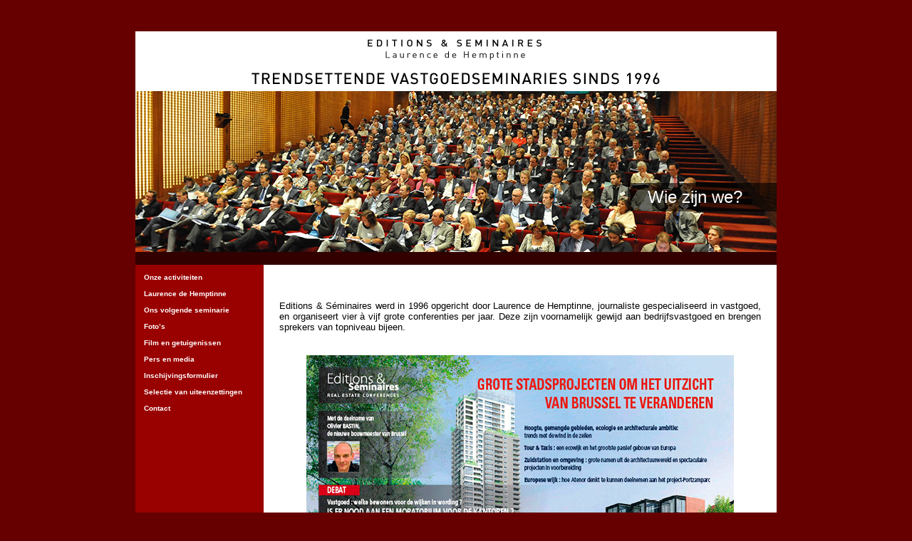

--- FILE ---
content_type: text/html
request_url: http://editionsetseminaires.be/edetsem-v-nl/qui-sommes-nous-nl.html
body_size: 2594
content:
<!DOCTYPE html PUBLIC "-//W3C//DTD HTML 4.01 Transitional//EN">

<html>

	<head>
		<meta http-equiv="content-type" content="text/html;charset=iso-8859-1">
		<meta name="generator" content="Adobe GoLive">
		<title>Editions &amp; S&eacute;minaires Laurence de Hemptinne - Wie zijn we?</title>
		<style> 
a{ text-decoration:none; } 
</style>
	</head>

	<body bgcolor="#660000" text="white" link="white" vlink="white" alink="#cccccc">
		<div align="center">
			<br>
			<br>
			<table width="900" border="0" cellspacing="0" cellpadding="0">
				<tr>
					<td colspan="2" bgcolor="white" width="900">
						<div align="left">
							<table width="900" border="0" cellspacing="0" cellpadding="0">
								<tr>
									<td colspan="2" width="900">
										<div align="right">
											<table width="900" border="0" cellspacing="0" cellpadding="0">
												<tr>
													<td colspan="2" width="900">
														<div align="center">
															<a href="../index.html"><img src="../test-ed-et-sem/imag-ed-et-sem/bandeau_just/Log_edetsem_web.png" alt="" width="250" align="top" border="0" vspace="10"></a><br>
															<img src="../test-ed-et-sem/imag-ed-et-sem/sem_immob_ref_NL.png" alt="" width="577" height="24" border="0" hspace="6" vspace="5"></div>
													</td>
												</tr>
												<tr height="226">
													<td colspan="2" valign="middle" width="900" height="226" background="../test-ed-et-sem/imag-ed-et-sem/V_2015/top_page_quisommes.jpg">
														<div align="right">
															<br>
															<br>
															<br>
															<br>
															<table border="0" cellspacing="0" cellpadding="6">
																<tr>
																	<td width="10" background="../test-ed-et-sem/imag-ed-et-sem/V_2015/gris_transpa.png"><br>
																	</td>
																	<td background="../test-ed-et-sem/imag-ed-et-sem/V_2015/gris_transpa.png">
																		<div align="center">
																			<font size="5" color="white" face="Verdana, Arial, Helvetica, sans-serif">Wie zijn we? </font></div>
																	</td>
																	<td width="30" background="../test-ed-et-sem/imag-ed-et-sem/V_2015/gris_transpa.png"><br>
																	</td>
																</tr>
															</table>
														</div>
													</td>
												</tr>
											</table>
										</div>
									</td>
								</tr>
							</table>
						</div>
					</td>
				</tr>
				<tr>
					<td bgcolor="#330000" width="180">
						<div align="right">
							<br>
						</div>
					</td>
					<td bgcolor="#330000" width="720">
						<div align="right">
							<br>
						</div>
					</td>
				</tr>
				<tr>
					<td align="left" valign="top" bgcolor="#990000" width="180"><table width="170" border="0" cellspacing="12" cellpadding="0" align="left">
					  <tr align="left" valign="top">
					    <td align="left" valign="top" width="146"><div align="left"> <a href="qui-sommes-nous-nl.html"><font size="-2" color="white" face="Verdana, Arial, Helvetica, sans-serif"><b>Onze activiteiten<br>
					      </b></font></a></div></td>
				      </tr>
					  <tr align="left" valign="top">
					    <td align="left" valign="top" width="146"><a href="laurence_de_Hemptinne-nl.html"><font size="-2" color="white" face="Verdana, Arial, Helvetica, sans-serif"><b>Laurence de Hemptinne<br>
					      </b></font></a></td>
				      </tr>
					  <tr>
					    <td valign="middle" width="146"><a href="prochain-seminaire-nl.html"><b><font size="-2" color="white" face="Verdana, Arial, Helvetica, sans-serif">Ons volgende seminarie<br>
					      </font></b></a></td>
				      </tr>
					  <tr>
					    <td valign="middle" width="146"><div align="left"> <a href="photos-dernier_semi-nl.html"><font size="-2" color="white" face="Verdana, Arial, Helvetica, sans-serif"><b>Foto&rsquo;s<br>
					      </b></font></a></div></td>
				      </tr>
					  <tr>
					    <td valign="middle" width="146"><font size="-2" face="Verdana, Arial, Helvetica, sans-serif"><a href="video_nl.html"><font color="white"><b>Film en getuigenissen<br>
					      </b></font></a></font></td>
				      </tr>
					  <tr>
					    <td valign="middle" width="146"><div align="left"> <font size="-2" face="Verdana, Arial, Helvetica, sans-serif"><a href="presse-nl.html"><font color="white"><b>Pers en media<br>
					      </b></font></a></font></div></td>
				      </tr>
					  <tr>
					    <td valign="middle" width="146"><a href="inscription_nl.html"><font size="-2" color="white" face="Verdana, Arial, Helvetica, sans-serif"><b>Inschijvingsformulier<br>
					      </b></font></a></td>
				      </tr>
					  <tr>
					    <td valign="middle" width="146"><font size="-2" face="Verdana, Arial, Helvetica, sans-serif"><font color="white"><b><a href="Exposes_NL.html">Selectie van uiteenzettingen</a><br>
					      </b></font></font></td>
				      </tr>
					  <tr>
					    <td valign="middle" width="146"><a href="contact-nl.html"><font size="-2" color="white" face="Verdana, Arial, Helvetica, sans-serif"><b>Contact<br>
					      </b></font></a></td>
				      </tr>
					  </table>					  <br>
					</td>
					<td bgcolor="white" width="720">
						<div align="center">
							<table width="700" border="0" cellspacing="12" cellpadding="0">
								<tr>
									<td bgcolor="white" width="676">
										<table width="200" border="0" cellspacing="0" cellpadding="4" align="right">
											<tr>
												<td><!-- AddThis Button BEGIN -->
													<div class="addthis_toolbox addthis_default_style ">
														<a class="addthis_button_preferred_1"></a><a class="addthis_button_preferred_2"></a><a class="addthis_button_preferred_3"></a><a class="addthis_button_preferred_4"></a><a class="addthis_button_compact"></a><a class="addthis_counter addthis_bubble_style"></a></div>
													<script type="text/javascript" src="http://s7.addthis.com/js/250/addthis_widget.js#pubid=ra-4f0885725dc206f8"></script>
													<!-- AddThis Button END --></td>
											</tr>
										</table>
									</td>
								</tr>
								<tr>
									<td width="676">
										<div align="justify">
											<br>
											<font size="2" color="black" face="Verdana, Arial, Helvetica, sans-serif">Editions &amp; S&eacute;minaires werd in 1996 opgericht door Laurence de Hemptinne, journaliste gespecialiseerd in vastgoed, en organiseert vier &agrave; vijf grote conferenties per jaar. Deze zijn voornamelijk gewijd aan bedrijfsvastgoed en brengen sprekers van topniveau bijeen.<br>
											</font></div>
									</td>
								</tr>
								<tr>
									<td width="676">
										<div align="center">
											<img src="../test-ed-et-sem/imag-ed-et-sem/V_2015/cov_broch_NL.gif" alt="" width="600" height="424" border="0" vspace="20"></div>
									</td>
								</tr>
								<tr>
									<td width="676">
										<div align="justify">
											<font size="2" color="black" face="Verdana, Arial, Helvetica, sans-serif"><b>Tijdens deze conferenties worden hoofdzakelijk de volgende materies behandeld:<br>
												</b><br>- gezondheidsanalyse van de vastgoedmarkt in de verschillende segmenten (kantoren, handelszaken, residenties, logistiek, enz.)<br>
												<br>- voorstelling van grootscheepse toekomstige of afgewerkte vastgoedprojecten, van de grote trends in de architectuur<br>
												<br>- de strategie van de politieke beleidsmakers die bevoegdheden hebben inzake vastgoed (ruimtelijke ordening, huisvesting, stedenbouw, financi&euml;n, belastingen, regie der gebouwen, Europese beleidsmakers gelast met vastgoedbeleid)<br>
												<br>- de strategie van de bewoners van onroerende goederen die de markt be&iuml;nvloeden<br>
												<br>- de strategie van de grote Belgische en buitenlandse investeerders<br>
												<br>
												-&nbsp;de evolutie van de wetgevingen die invloed uitoefenen op de vastgoedsector (stedenbouw, belastingen, financi&euml;le wetgeving inzake de Vastgoedbevaks, energieprestaties van gebouwen, handelsvestigingen, enz.).<br>
												<br>
												In de loop der jaren zijn de seminaries van Editions &amp; S&eacute;minaires uitgegroeid tot onmisbare bijeenkomsten voor beroepsbeoefenaars uit de vastgoedsector, maar ook voor iedereen van wie de activiteiten deze sector rechtstreeks of onrechtstreeks aanbelangen: advocaten, architecten, ambtenaren van verscheidene overheden, kabinetsleden, gemeentelijke en gewestelijke mandatarissen, enz.<br>
												<br>
													Deze seminaries duren meestal een halve dag en worden afgesloten met een lunch. Ze vormen de ideale gelegenheid voor talrijke contacten tussen de verschillende deelnemers, evenals tussen de deelnemers en de sprekers.<br>
											</font></div>
									</td>
								</tr>
								<tr>
									<td width="676"><font size="2" color="black" face="Verdana, Arial, Helvetica, sans-serif">&nbsp;</font><font size="2" face="Verdana, Arial, Helvetica, sans-serif">
											<hr>
										</font></td>
								</tr>
								<tr>
									<td width="676">
										<table width="200" border="0" cellspacing="0" cellpadding="4" align="right">
											<tr>
												<td><!-- AddThis Button BEGIN -->
													<div class="addthis_toolbox addthis_default_style ">
														<a class="addthis_button_preferred_1"></a><a class="addthis_button_preferred_2"></a><a class="addthis_button_preferred_3"></a><a class="addthis_button_preferred_4"></a><a class="addthis_button_compact"></a><a class="addthis_counter addthis_bubble_style"></a></div>
													<script type="text/javascript" src="http://s7.addthis.com/js/250/addthis_widget.js#pubid=ra-4f0885725dc206f8"></script>
													<!-- AddThis Button END --></td>
											</tr>
										</table>
									</td>
								</tr>
							</table>
							<br>
						</div>
					</td>
				</tr>
				<tr>
					<td colspan="2" bgcolor="#330000" width="900"><font size="-3"><br>
						</font></td>
				</tr>
			</table>
			<font size="-3"><br>
			</font><br>
			<font color="black"><font size="-3" color="white" face="Verdana, Arial, Helvetica, sans-serif"><b>Editions et S&eacute;minaires Laurence de Hemptinne N.V.</b><br>
				</font></font><font size="-3" face="Verdana, Arial, Helvetica, sans-serif"><b>e-mail :</b> <a href="mailto:info@editionsetseminaires.be">info@editionsetseminaires.be</a></font><font size="-3"><br>
			</font><font color="black"><font size="-3" color="white" face="Verdana, Arial, Helvetica, sans-serif">Tel.: +32 (0)10 61 20 95 - Fax : +32 (0)10 61 73 88<br>
				</font></font></div>
	</body>

</html>